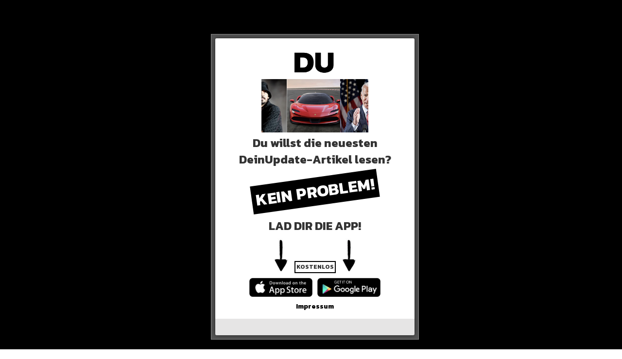

--- FILE ---
content_type: text/html; charset=UTF-8
request_url: https://www.deinupdate.de/rassismus-skandal-nach-bayern-pleite/
body_size: 13563
content:
  <!DOCTYPE html>
<html dir="ltr" lang="de" prefix="og: https://ogp.me/ns#">
<head>
<meta charset="UTF-8" />
<meta name="viewport" content="width=device-width, initial-scale=1, maximum-scale=1" />
<link rel="profile" href="http://gmpg.org/xfn/11" />
<link rel="pingback" href="https://www.deinupdate.de/xmlrpc.php" />
<title>Rassismus-Skandal nach Bayern-Pleite! -</title>

		<!-- All in One SEO 4.5.1.1 - aioseo.com -->
		<meta name="description" content="Der FC Bayern verliert im DFL-Supercup gegen RB Leipzig deutlich mit 0:3. Und nach dem Spiel eskaliert es völlig. Viele machen ausgerechnet ihren Youngster für die Pleite verantwortlich...Mathys TelDer 18-Jährige ist die große Zukunfts-Hoffnung des FCB. Gegen Leipzig durfte er von Anfang an ran! Doch er macht ein Spiel zum Vergessen - Die Bild bewertet" />
		<meta name="robots" content="max-image-preview:large" />
		<link rel="canonical" href="https://www.deinupdate.de/rassismus-skandal-nach-bayern-pleite/" />
		<meta name="generator" content="All in One SEO (AIOSEO) 4.5.1.1" />
		<meta property="og:locale" content="de_DE" />
		<meta property="og:site_name" content="-" />
		<meta property="og:type" content="article" />
		<meta property="og:title" content="Rassismus-Skandal nach Bayern-Pleite! -" />
		<meta property="og:description" content="Der FC Bayern verliert im DFL-Supercup gegen RB Leipzig deutlich mit 0:3. Und nach dem Spiel eskaliert es völlig. Viele machen ausgerechnet ihren Youngster für die Pleite verantwortlich...Mathys TelDer 18-Jährige ist die große Zukunfts-Hoffnung des FCB. Gegen Leipzig durfte er von Anfang an ran! Doch er macht ein Spiel zum Vergessen - Die Bild bewertet" />
		<meta property="og:url" content="https://www.deinupdate.de/rassismus-skandal-nach-bayern-pleite/" />
		<meta property="article:published_time" content="2023-08-13T15:31:54+00:00" />
		<meta property="article:modified_time" content="2023-08-13T15:31:54+00:00" />
		<meta property="article:publisher" content="https://www.facebook.com/DeinUpdateDasMagazin/" />
		<meta name="twitter:card" content="summary_large_image" />
		<meta name="twitter:site" content="@rapupdate" />
		<meta name="twitter:title" content="Rassismus-Skandal nach Bayern-Pleite! -" />
		<meta name="twitter:description" content="Der FC Bayern verliert im DFL-Supercup gegen RB Leipzig deutlich mit 0:3. Und nach dem Spiel eskaliert es völlig. Viele machen ausgerechnet ihren Youngster für die Pleite verantwortlich...Mathys TelDer 18-Jährige ist die große Zukunfts-Hoffnung des FCB. Gegen Leipzig durfte er von Anfang an ran! Doch er macht ein Spiel zum Vergessen - Die Bild bewertet" />
		<meta name="twitter:creator" content="@rapupdate" />
		<script type="application/ld+json" class="aioseo-schema">
			{"@context":"https:\/\/schema.org","@graph":[{"@type":"BlogPosting","@id":"https:\/\/www.deinupdate.de\/rassismus-skandal-nach-bayern-pleite\/#blogposting","name":"Rassismus-Skandal nach Bayern-Pleite! -","headline":"Rassismus-Skandal nach Bayern-Pleite!","author":{"@id":"https:\/\/www.deinupdate.de\/author\/redaktion2\/#author"},"publisher":{"@id":"https:\/\/www.deinupdate.de\/#organization"},"image":{"@type":"ImageObject","url":"https:\/\/www.deinupdate.de\/wp-content\/uploads\/2023\/08\/2023-08-13_15-31-39_964670-scaled.jpg","width":2560,"height":1920},"datePublished":"2023-08-13T15:31:54+00:00","dateModified":"2023-08-13T15:31:54+00:00","inLanguage":"de-DE","mainEntityOfPage":{"@id":"https:\/\/www.deinupdate.de\/rassismus-skandal-nach-bayern-pleite\/#webpage"},"isPartOf":{"@id":"https:\/\/www.deinupdate.de\/rassismus-skandal-nach-bayern-pleite\/#webpage"},"articleSection":"Hot-News, International"},{"@type":"BreadcrumbList","@id":"https:\/\/www.deinupdate.de\/rassismus-skandal-nach-bayern-pleite\/#breadcrumblist","itemListElement":[{"@type":"ListItem","@id":"https:\/\/www.deinupdate.de\/#listItem","position":1,"name":"Zu Hause","item":"https:\/\/www.deinupdate.de\/","nextItem":"https:\/\/www.deinupdate.de\/rassismus-skandal-nach-bayern-pleite\/#listItem"},{"@type":"ListItem","@id":"https:\/\/www.deinupdate.de\/rassismus-skandal-nach-bayern-pleite\/#listItem","position":2,"name":"Rassismus-Skandal nach Bayern-Pleite!","previousItem":"https:\/\/www.deinupdate.de\/#listItem"}]},{"@type":"Organization","@id":"https:\/\/www.deinupdate.de\/#organization","name":"Dein Update Media GmbH","url":"https:\/\/www.deinupdate.de\/","logo":{"@type":"ImageObject","url":"https:\/\/www.deinupdate.de\/wp-content\/uploads\/2023\/02\/2023-02-22_10-03-47_189697.webp","@id":"https:\/\/www.deinupdate.de\/rassismus-skandal-nach-bayern-pleite\/#organizationLogo","width":460,"height":460},"image":{"@id":"https:\/\/www.deinupdate.de\/#organizationLogo"},"sameAs":["https:\/\/www.facebook.com\/DeinUpdateDasMagazin\/","https:\/\/www.twitter.com\/rapupdate"]},{"@type":"Person","@id":"https:\/\/www.deinupdate.de\/author\/redaktion2\/#author","url":"https:\/\/www.deinupdate.de\/author\/redaktion2\/","name":"Redaktion Redaktion","image":{"@type":"ImageObject","@id":"https:\/\/www.deinupdate.de\/rassismus-skandal-nach-bayern-pleite\/#authorImage","url":"https:\/\/secure.gravatar.com\/avatar\/ba61e2a57d0da2e1a0123c27ad0189b24794dc75cb93ced93a472b2a99cb682f?s=96&d=mm&r=g","width":96,"height":96,"caption":"Redaktion Redaktion"}},{"@type":"WebPage","@id":"https:\/\/www.deinupdate.de\/rassismus-skandal-nach-bayern-pleite\/#webpage","url":"https:\/\/www.deinupdate.de\/rassismus-skandal-nach-bayern-pleite\/","name":"Rassismus-Skandal nach Bayern-Pleite! -","description":"Der FC Bayern verliert im DFL-Supercup gegen RB Leipzig deutlich mit 0:3. Und nach dem Spiel eskaliert es v\u00f6llig. Viele machen ausgerechnet ihren Youngster f\u00fcr die Pleite verantwortlich...Mathys TelDer 18-J\u00e4hrige ist die gro\u00dfe Zukunfts-Hoffnung des FCB. Gegen Leipzig durfte er von Anfang an ran! Doch er macht ein Spiel zum Vergessen - Die Bild bewertet","inLanguage":"de-DE","isPartOf":{"@id":"https:\/\/www.deinupdate.de\/#website"},"breadcrumb":{"@id":"https:\/\/www.deinupdate.de\/rassismus-skandal-nach-bayern-pleite\/#breadcrumblist"},"author":{"@id":"https:\/\/www.deinupdate.de\/author\/redaktion2\/#author"},"creator":{"@id":"https:\/\/www.deinupdate.de\/author\/redaktion2\/#author"},"image":{"@type":"ImageObject","url":"https:\/\/www.deinupdate.de\/wp-content\/uploads\/2023\/08\/2023-08-13_15-31-39_964670-scaled.jpg","@id":"https:\/\/www.deinupdate.de\/rassismus-skandal-nach-bayern-pleite\/#mainImage","width":2560,"height":1920},"primaryImageOfPage":{"@id":"https:\/\/www.deinupdate.de\/rassismus-skandal-nach-bayern-pleite\/#mainImage"},"datePublished":"2023-08-13T15:31:54+00:00","dateModified":"2023-08-13T15:31:54+00:00"},{"@type":"WebSite","@id":"https:\/\/www.deinupdate.de\/#website","url":"https:\/\/www.deinupdate.de\/","inLanguage":"de-DE","publisher":{"@id":"https:\/\/www.deinupdate.de\/#organization"}}]}
		</script>
		<!-- All in One SEO -->

<link rel='dns-prefetch' href='//www.googletagmanager.com' />
<link rel='dns-prefetch' href='//fonts.googleapis.com' />
<link rel="alternate" type="application/rss+xml" title=" &raquo; Feed" href="https://www.deinupdate.de/feed/" />
<link rel="alternate" type="application/rss+xml" title=" &raquo; Kommentar-Feed" href="https://www.deinupdate.de/comments/feed/" />
<link rel="alternate" type="application/rss+xml" title=" &raquo; Rassismus-Skandal nach Bayern-Pleite!-Kommentar-Feed" href="https://www.deinupdate.de/rassismus-skandal-nach-bayern-pleite/feed/" />
<link rel="alternate" title="oEmbed (JSON)" type="application/json+oembed" href="https://www.deinupdate.de/wp-json/oembed/1.0/embed?url=https%3A%2F%2Fwww.deinupdate.de%2Frassismus-skandal-nach-bayern-pleite%2F" />
<link rel="alternate" title="oEmbed (XML)" type="text/xml+oembed" href="https://www.deinupdate.de/wp-json/oembed/1.0/embed?url=https%3A%2F%2Fwww.deinupdate.de%2Frassismus-skandal-nach-bayern-pleite%2F&#038;format=xml" />
<style id='wp-img-auto-sizes-contain-inline-css' type='text/css'>
img:is([sizes=auto i],[sizes^="auto," i]){contain-intrinsic-size:3000px 1500px}
/*# sourceURL=wp-img-auto-sizes-contain-inline-css */
</style>
<style id='wp-emoji-styles-inline-css' type='text/css'>

	img.wp-smiley, img.emoji {
		display: inline !important;
		border: none !important;
		box-shadow: none !important;
		height: 1em !important;
		width: 1em !important;
		margin: 0 0.07em !important;
		vertical-align: -0.1em !important;
		background: none !important;
		padding: 0 !important;
	}
/*# sourceURL=wp-emoji-styles-inline-css */
</style>
<style id='wp-block-library-inline-css' type='text/css'>
:root{--wp-block-synced-color:#7a00df;--wp-block-synced-color--rgb:122,0,223;--wp-bound-block-color:var(--wp-block-synced-color);--wp-editor-canvas-background:#ddd;--wp-admin-theme-color:#007cba;--wp-admin-theme-color--rgb:0,124,186;--wp-admin-theme-color-darker-10:#006ba1;--wp-admin-theme-color-darker-10--rgb:0,107,160.5;--wp-admin-theme-color-darker-20:#005a87;--wp-admin-theme-color-darker-20--rgb:0,90,135;--wp-admin-border-width-focus:2px}@media (min-resolution:192dpi){:root{--wp-admin-border-width-focus:1.5px}}.wp-element-button{cursor:pointer}:root .has-very-light-gray-background-color{background-color:#eee}:root .has-very-dark-gray-background-color{background-color:#313131}:root .has-very-light-gray-color{color:#eee}:root .has-very-dark-gray-color{color:#313131}:root .has-vivid-green-cyan-to-vivid-cyan-blue-gradient-background{background:linear-gradient(135deg,#00d084,#0693e3)}:root .has-purple-crush-gradient-background{background:linear-gradient(135deg,#34e2e4,#4721fb 50%,#ab1dfe)}:root .has-hazy-dawn-gradient-background{background:linear-gradient(135deg,#faaca8,#dad0ec)}:root .has-subdued-olive-gradient-background{background:linear-gradient(135deg,#fafae1,#67a671)}:root .has-atomic-cream-gradient-background{background:linear-gradient(135deg,#fdd79a,#004a59)}:root .has-nightshade-gradient-background{background:linear-gradient(135deg,#330968,#31cdcf)}:root .has-midnight-gradient-background{background:linear-gradient(135deg,#020381,#2874fc)}:root{--wp--preset--font-size--normal:16px;--wp--preset--font-size--huge:42px}.has-regular-font-size{font-size:1em}.has-larger-font-size{font-size:2.625em}.has-normal-font-size{font-size:var(--wp--preset--font-size--normal)}.has-huge-font-size{font-size:var(--wp--preset--font-size--huge)}.has-text-align-center{text-align:center}.has-text-align-left{text-align:left}.has-text-align-right{text-align:right}.has-fit-text{white-space:nowrap!important}#end-resizable-editor-section{display:none}.aligncenter{clear:both}.items-justified-left{justify-content:flex-start}.items-justified-center{justify-content:center}.items-justified-right{justify-content:flex-end}.items-justified-space-between{justify-content:space-between}.screen-reader-text{border:0;clip-path:inset(50%);height:1px;margin:-1px;overflow:hidden;padding:0;position:absolute;width:1px;word-wrap:normal!important}.screen-reader-text:focus{background-color:#ddd;clip-path:none;color:#444;display:block;font-size:1em;height:auto;left:5px;line-height:normal;padding:15px 23px 14px;text-decoration:none;top:5px;width:auto;z-index:100000}html :where(.has-border-color){border-style:solid}html :where([style*=border-top-color]){border-top-style:solid}html :where([style*=border-right-color]){border-right-style:solid}html :where([style*=border-bottom-color]){border-bottom-style:solid}html :where([style*=border-left-color]){border-left-style:solid}html :where([style*=border-width]){border-style:solid}html :where([style*=border-top-width]){border-top-style:solid}html :where([style*=border-right-width]){border-right-style:solid}html :where([style*=border-bottom-width]){border-bottom-style:solid}html :where([style*=border-left-width]){border-left-style:solid}html :where(img[class*=wp-image-]){height:auto;max-width:100%}:where(figure){margin:0 0 1em}html :where(.is-position-sticky){--wp-admin--admin-bar--position-offset:var(--wp-admin--admin-bar--height,0px)}@media screen and (max-width:600px){html :where(.is-position-sticky){--wp-admin--admin-bar--position-offset:0px}}

/*# sourceURL=wp-block-library-inline-css */
</style><style id='global-styles-inline-css' type='text/css'>
:root{--wp--preset--aspect-ratio--square: 1;--wp--preset--aspect-ratio--4-3: 4/3;--wp--preset--aspect-ratio--3-4: 3/4;--wp--preset--aspect-ratio--3-2: 3/2;--wp--preset--aspect-ratio--2-3: 2/3;--wp--preset--aspect-ratio--16-9: 16/9;--wp--preset--aspect-ratio--9-16: 9/16;--wp--preset--color--black: #000000;--wp--preset--color--cyan-bluish-gray: #abb8c3;--wp--preset--color--white: #ffffff;--wp--preset--color--pale-pink: #f78da7;--wp--preset--color--vivid-red: #cf2e2e;--wp--preset--color--luminous-vivid-orange: #ff6900;--wp--preset--color--luminous-vivid-amber: #fcb900;--wp--preset--color--light-green-cyan: #7bdcb5;--wp--preset--color--vivid-green-cyan: #00d084;--wp--preset--color--pale-cyan-blue: #8ed1fc;--wp--preset--color--vivid-cyan-blue: #0693e3;--wp--preset--color--vivid-purple: #9b51e0;--wp--preset--gradient--vivid-cyan-blue-to-vivid-purple: linear-gradient(135deg,rgb(6,147,227) 0%,rgb(155,81,224) 100%);--wp--preset--gradient--light-green-cyan-to-vivid-green-cyan: linear-gradient(135deg,rgb(122,220,180) 0%,rgb(0,208,130) 100%);--wp--preset--gradient--luminous-vivid-amber-to-luminous-vivid-orange: linear-gradient(135deg,rgb(252,185,0) 0%,rgb(255,105,0) 100%);--wp--preset--gradient--luminous-vivid-orange-to-vivid-red: linear-gradient(135deg,rgb(255,105,0) 0%,rgb(207,46,46) 100%);--wp--preset--gradient--very-light-gray-to-cyan-bluish-gray: linear-gradient(135deg,rgb(238,238,238) 0%,rgb(169,184,195) 100%);--wp--preset--gradient--cool-to-warm-spectrum: linear-gradient(135deg,rgb(74,234,220) 0%,rgb(151,120,209) 20%,rgb(207,42,186) 40%,rgb(238,44,130) 60%,rgb(251,105,98) 80%,rgb(254,248,76) 100%);--wp--preset--gradient--blush-light-purple: linear-gradient(135deg,rgb(255,206,236) 0%,rgb(152,150,240) 100%);--wp--preset--gradient--blush-bordeaux: linear-gradient(135deg,rgb(254,205,165) 0%,rgb(254,45,45) 50%,rgb(107,0,62) 100%);--wp--preset--gradient--luminous-dusk: linear-gradient(135deg,rgb(255,203,112) 0%,rgb(199,81,192) 50%,rgb(65,88,208) 100%);--wp--preset--gradient--pale-ocean: linear-gradient(135deg,rgb(255,245,203) 0%,rgb(182,227,212) 50%,rgb(51,167,181) 100%);--wp--preset--gradient--electric-grass: linear-gradient(135deg,rgb(202,248,128) 0%,rgb(113,206,126) 100%);--wp--preset--gradient--midnight: linear-gradient(135deg,rgb(2,3,129) 0%,rgb(40,116,252) 100%);--wp--preset--font-size--small: 13px;--wp--preset--font-size--medium: 20px;--wp--preset--font-size--large: 36px;--wp--preset--font-size--x-large: 42px;--wp--preset--spacing--20: 0.44rem;--wp--preset--spacing--30: 0.67rem;--wp--preset--spacing--40: 1rem;--wp--preset--spacing--50: 1.5rem;--wp--preset--spacing--60: 2.25rem;--wp--preset--spacing--70: 3.38rem;--wp--preset--spacing--80: 5.06rem;--wp--preset--shadow--natural: 6px 6px 9px rgba(0, 0, 0, 0.2);--wp--preset--shadow--deep: 12px 12px 50px rgba(0, 0, 0, 0.4);--wp--preset--shadow--sharp: 6px 6px 0px rgba(0, 0, 0, 0.2);--wp--preset--shadow--outlined: 6px 6px 0px -3px rgb(255, 255, 255), 6px 6px rgb(0, 0, 0);--wp--preset--shadow--crisp: 6px 6px 0px rgb(0, 0, 0);}:where(.is-layout-flex){gap: 0.5em;}:where(.is-layout-grid){gap: 0.5em;}body .is-layout-flex{display: flex;}.is-layout-flex{flex-wrap: wrap;align-items: center;}.is-layout-flex > :is(*, div){margin: 0;}body .is-layout-grid{display: grid;}.is-layout-grid > :is(*, div){margin: 0;}:where(.wp-block-columns.is-layout-flex){gap: 2em;}:where(.wp-block-columns.is-layout-grid){gap: 2em;}:where(.wp-block-post-template.is-layout-flex){gap: 1.25em;}:where(.wp-block-post-template.is-layout-grid){gap: 1.25em;}.has-black-color{color: var(--wp--preset--color--black) !important;}.has-cyan-bluish-gray-color{color: var(--wp--preset--color--cyan-bluish-gray) !important;}.has-white-color{color: var(--wp--preset--color--white) !important;}.has-pale-pink-color{color: var(--wp--preset--color--pale-pink) !important;}.has-vivid-red-color{color: var(--wp--preset--color--vivid-red) !important;}.has-luminous-vivid-orange-color{color: var(--wp--preset--color--luminous-vivid-orange) !important;}.has-luminous-vivid-amber-color{color: var(--wp--preset--color--luminous-vivid-amber) !important;}.has-light-green-cyan-color{color: var(--wp--preset--color--light-green-cyan) !important;}.has-vivid-green-cyan-color{color: var(--wp--preset--color--vivid-green-cyan) !important;}.has-pale-cyan-blue-color{color: var(--wp--preset--color--pale-cyan-blue) !important;}.has-vivid-cyan-blue-color{color: var(--wp--preset--color--vivid-cyan-blue) !important;}.has-vivid-purple-color{color: var(--wp--preset--color--vivid-purple) !important;}.has-black-background-color{background-color: var(--wp--preset--color--black) !important;}.has-cyan-bluish-gray-background-color{background-color: var(--wp--preset--color--cyan-bluish-gray) !important;}.has-white-background-color{background-color: var(--wp--preset--color--white) !important;}.has-pale-pink-background-color{background-color: var(--wp--preset--color--pale-pink) !important;}.has-vivid-red-background-color{background-color: var(--wp--preset--color--vivid-red) !important;}.has-luminous-vivid-orange-background-color{background-color: var(--wp--preset--color--luminous-vivid-orange) !important;}.has-luminous-vivid-amber-background-color{background-color: var(--wp--preset--color--luminous-vivid-amber) !important;}.has-light-green-cyan-background-color{background-color: var(--wp--preset--color--light-green-cyan) !important;}.has-vivid-green-cyan-background-color{background-color: var(--wp--preset--color--vivid-green-cyan) !important;}.has-pale-cyan-blue-background-color{background-color: var(--wp--preset--color--pale-cyan-blue) !important;}.has-vivid-cyan-blue-background-color{background-color: var(--wp--preset--color--vivid-cyan-blue) !important;}.has-vivid-purple-background-color{background-color: var(--wp--preset--color--vivid-purple) !important;}.has-black-border-color{border-color: var(--wp--preset--color--black) !important;}.has-cyan-bluish-gray-border-color{border-color: var(--wp--preset--color--cyan-bluish-gray) !important;}.has-white-border-color{border-color: var(--wp--preset--color--white) !important;}.has-pale-pink-border-color{border-color: var(--wp--preset--color--pale-pink) !important;}.has-vivid-red-border-color{border-color: var(--wp--preset--color--vivid-red) !important;}.has-luminous-vivid-orange-border-color{border-color: var(--wp--preset--color--luminous-vivid-orange) !important;}.has-luminous-vivid-amber-border-color{border-color: var(--wp--preset--color--luminous-vivid-amber) !important;}.has-light-green-cyan-border-color{border-color: var(--wp--preset--color--light-green-cyan) !important;}.has-vivid-green-cyan-border-color{border-color: var(--wp--preset--color--vivid-green-cyan) !important;}.has-pale-cyan-blue-border-color{border-color: var(--wp--preset--color--pale-cyan-blue) !important;}.has-vivid-cyan-blue-border-color{border-color: var(--wp--preset--color--vivid-cyan-blue) !important;}.has-vivid-purple-border-color{border-color: var(--wp--preset--color--vivid-purple) !important;}.has-vivid-cyan-blue-to-vivid-purple-gradient-background{background: var(--wp--preset--gradient--vivid-cyan-blue-to-vivid-purple) !important;}.has-light-green-cyan-to-vivid-green-cyan-gradient-background{background: var(--wp--preset--gradient--light-green-cyan-to-vivid-green-cyan) !important;}.has-luminous-vivid-amber-to-luminous-vivid-orange-gradient-background{background: var(--wp--preset--gradient--luminous-vivid-amber-to-luminous-vivid-orange) !important;}.has-luminous-vivid-orange-to-vivid-red-gradient-background{background: var(--wp--preset--gradient--luminous-vivid-orange-to-vivid-red) !important;}.has-very-light-gray-to-cyan-bluish-gray-gradient-background{background: var(--wp--preset--gradient--very-light-gray-to-cyan-bluish-gray) !important;}.has-cool-to-warm-spectrum-gradient-background{background: var(--wp--preset--gradient--cool-to-warm-spectrum) !important;}.has-blush-light-purple-gradient-background{background: var(--wp--preset--gradient--blush-light-purple) !important;}.has-blush-bordeaux-gradient-background{background: var(--wp--preset--gradient--blush-bordeaux) !important;}.has-luminous-dusk-gradient-background{background: var(--wp--preset--gradient--luminous-dusk) !important;}.has-pale-ocean-gradient-background{background: var(--wp--preset--gradient--pale-ocean) !important;}.has-electric-grass-gradient-background{background: var(--wp--preset--gradient--electric-grass) !important;}.has-midnight-gradient-background{background: var(--wp--preset--gradient--midnight) !important;}.has-small-font-size{font-size: var(--wp--preset--font-size--small) !important;}.has-medium-font-size{font-size: var(--wp--preset--font-size--medium) !important;}.has-large-font-size{font-size: var(--wp--preset--font-size--large) !important;}.has-x-large-font-size{font-size: var(--wp--preset--font-size--x-large) !important;}
/*# sourceURL=global-styles-inline-css */
</style>

<style id='classic-theme-styles-inline-css' type='text/css'>
/*! This file is auto-generated */
.wp-block-button__link{color:#fff;background-color:#32373c;border-radius:9999px;box-shadow:none;text-decoration:none;padding:calc(.667em + 2px) calc(1.333em + 2px);font-size:1.125em}.wp-block-file__button{background:#32373c;color:#fff;text-decoration:none}
/*# sourceURL=/wp-includes/css/classic-themes.min.css */
</style>
<link rel='stylesheet' id='theme.css-css' href='https://www.deinupdate.de/wp-content/plugins/popup-builder/public/css/theme.css?ver=4.2.2' type='text/css' media='all' />
<link rel='stylesheet' id='rhonda-fonts-css' href='https://fonts.googleapis.com/css?family=Open+Sans%3A300%2C400%2C600%2C300italic%2C400italic%2C600italic%7CRoboto+Condensed%3A300%2C400%2C700%2C300italic%2C400italic%2C700italic&#038;subset=latin%2Clatin-ext' type='text/css' media='all' />
<link rel='stylesheet' id='rhonda-bootstrap-css' href='https://www.deinupdate.de/wp-content/themes/rhonda/css/bootstrap.css' type='text/css' media='all' />
<link rel='stylesheet' id='rhonda-lib-css' href='https://www.deinupdate.de/wp-content/themes/rhonda/css/lib.css?ver=1.5' type='text/css' media='all' />
<link rel='stylesheet' id='rhonda-style-css' href='https://www.deinupdate.de/wp-content/themes/rhonda/css/main.css?ver=1.5' type='text/css' media='all' />
<style id='rhonda-style-inline-css' type='text/css'>
.rhonda-score{background:#f2bd00; color:#ffffff;}body{}
.container-head .rhonda-mini-icons i{color:#fff;}#rhonda-btnav span{width:27px;}.rhonda-full-entry{margin-left:1px; margin-right:1px;}a, a:link,.rhonda-navbar .sf-menu .current-menu-item a,.rhonda-navbar .sf-menu .current-menu-item a, .rhonda-navbar .sf-menu .current-menu-parent a, .rhonda-navbar .sf-menu a:hover, .rhonda-navbar .sf-menu .current-menu-parent ul li a, .rhonda-navbar .sf-arrows > li:hover > .sf-with-ul, .rhonda-navbar .sfHover > .sf-with-ul a, .rhonda-navbar .sf-menu .current-menu-item a:hover, .rhonda-navbar .sf-menu .current-menu-parent a:hover, #rhonda-main-feed .entry-meta .meta-cat, #rhonda-main-feed .meta-category a, .main-content .entry-tags a, #pre-title .pre-sub, .widget ul li a:hover, .widget_rhonda_popular_posts .entry-title a:hover, #footer a:hover, #respond.rhonda-contact-form form span, nav.post-navigation a:hover, .slide-mobmenu ul li a:hover, .slide-mobmenu ul li.current-menu-item a, .slide-mobmenu ul.sub-menu li a:hover, .rhonda-dropc .rhonda-full-entry > p:first-of-type:first-letter, .widget_rhonda_popular_posts .popular_list .meta-cat a, #footer .widget_rhonda_popular_posts .popular_list .meta-cat a, .widget_rhonda_popular_tabbed .entry-title a:hover, .widget_rhonda_popular_tabbed li.tabbed_list .meta-cat a, .widget_rhonda_popular_tabbed .nav-tabs li.active a, .widget_rhonda_popular_tabbed .nav-tabs li.active a::before, #footer .widget_rhonda_popular_tabbed li.tabbed_list .meta-cat, #footer .widget_rhonda_popular_tabbed .nav-tabs li.active a,#footer .form-search .searchsubmit:hover,h3.section-title .rhonda-title-link{color:#f4bb1d;}#rhonda-minsb .widget li a:hover, #rhonda-minsb .widget_tag_cloud ul li a:hover, #rhonda-minsb .widget_tags_rhonda ul li a:hover, #rhonda-minsb .widget_cats_rhonda ul li a:hover, #rhonda-minsb .widget_rhonda_authors ul li a:hover, .widget_tag_cloud ul li a:hover, .widget_tags_rhonda ul li a:hover, .widget_cats_rhonda ul li a:hover, #footer .widget_tag_cloud ul li a:hover, #footer .widget_tags_rhonda ul li a:hover, #footer .widget_cats_rhonda ul li a:hover, .widget_rhonda_authors ul li a:hover, .widget_quick-flickr-widget ul li img:hover, #footer .widget_quick-flickr-widget ul li img:hover,#footer .form-search .searchsubmit:hover,.widget h3.section-title span{border-color:#f4bb1d;}h3.section-title span, .rhonda-logo .logo-unit, #footer .footer-tag p, #respond #reply-title, .author-bio-card h4 span{border-top-color:#f4bb1d;}.widget_rhonda_popular_posts .popular_list_top .meta-count, .widget_rhonda_popular_posts .popular_list_top .meta-com, #wp-calendar #today{background:#f4bb1d;}
/*# sourceURL=rhonda-style-inline-css */
</style>
<link rel='stylesheet' id='rhonda-responsive-css' href='https://www.deinupdate.de/wp-content/themes/rhonda/css/responsive.css?ver=1.5' type='text/css' media='all' />
<script type="text/javascript" src="https://www.deinupdate.de/wp-includes/js/jquery/jquery.min.js?ver=3.7.1" id="jquery-core-js"></script>
<script type="text/javascript" src="https://www.deinupdate.de/wp-includes/js/jquery/jquery-migrate.min.js?ver=3.4.1" id="jquery-migrate-js"></script>
<script type="text/javascript" id="Popup.js-js-before">
/* <![CDATA[ */
var sgpbPublicUrl = "https:\/\/www.deinupdate.de\/wp-content\/plugins\/popup-builder\/public\/";
var SGPB_JS_LOCALIZATION = {"imageSupportAlertMessage":"Only image files supported","pdfSupportAlertMessage":"Only pdf files supported","areYouSure":"Are you sure?","addButtonSpinner":"L","audioSupportAlertMessage":"Only audio files supported (e.g.: mp3, wav, m4a, ogg)","publishPopupBeforeElementor":"Please, publish the popup before starting to use Elementor with it!","publishPopupBeforeDivi":"Please, publish the popup before starting to use Divi Builder with it!","closeButtonAltText":"Close"};
//# sourceURL=Popup.js-js-before
/* ]]> */
</script>
<script type="text/javascript" src="https://www.deinupdate.de/wp-content/plugins/popup-builder/public/js/Popup.js?ver=4.2.2" id="Popup.js-js"></script>
<script type="text/javascript" src="https://www.deinupdate.de/wp-content/plugins/popup-builder/public/js/PopupConfig.js?ver=4.2.2" id="PopupConfig.js-js"></script>
<script type="text/javascript" id="PopupBuilder.js-js-before">
/* <![CDATA[ */
var SGPB_POPUP_PARAMS = {"popupTypeAgeRestriction":"ageRestriction","defaultThemeImages":{"1":"https:\/\/www.deinupdate.de\/wp-content\/plugins\/popup-builder\/public\/img\/theme_1\/close.png","2":"https:\/\/www.deinupdate.de\/wp-content\/plugins\/popup-builder\/public\/img\/theme_2\/close.png","3":"https:\/\/www.deinupdate.de\/wp-content\/plugins\/popup-builder\/public\/img\/theme_3\/close.png","5":"https:\/\/www.deinupdate.de\/wp-content\/plugins\/popup-builder\/public\/img\/theme_5\/close.png","6":"https:\/\/www.deinupdate.de\/wp-content\/plugins\/popup-builder\/public\/img\/theme_6\/close.png"},"homePageUrl":"https:\/\/www.deinupdate.de\/","isPreview":false,"convertedIdsReverse":[],"dontShowPopupExpireTime":365,"conditionalJsClasses":[],"disableAnalyticsGeneral":false};
var SGPB_JS_PACKAGES = {"packages":{"current":1,"free":1,"silver":2,"gold":3,"platinum":4},"extensions":{"geo-targeting":false,"advanced-closing":false}};
var SGPB_JS_PARAMS = {"ajaxUrl":"https:\/\/www.deinupdate.de\/wp-admin\/admin-ajax.php","nonce":"60d471041c"};
//# sourceURL=PopupBuilder.js-js-before
/* ]]> */
</script>
<script type="text/javascript" src="https://www.deinupdate.de/wp-content/plugins/popup-builder/public/js/PopupBuilder.js?ver=4.2.2" id="PopupBuilder.js-js"></script>

<!-- Google Tag (gtac.js) durch Site-Kit hinzugefügt -->
<!-- Von Site Kit hinzugefügtes Google-Analytics-Snippet -->
<script type="text/javascript" src="https://www.googletagmanager.com/gtag/js?id=G-GV9516SQR9" id="google_gtagjs-js" async></script>
<script type="text/javascript" id="google_gtagjs-js-after">
/* <![CDATA[ */
window.dataLayer = window.dataLayer || [];function gtag(){dataLayer.push(arguments);}
gtag("set","linker",{"domains":["www.deinupdate.de"]});
gtag("js", new Date());
gtag("set", "developer_id.dZTNiMT", true);
gtag("config", "G-GV9516SQR9");
//# sourceURL=google_gtagjs-js-after
/* ]]> */
</script>
<link rel="https://api.w.org/" href="https://www.deinupdate.de/wp-json/" /><link rel="alternate" title="JSON" type="application/json" href="https://www.deinupdate.de/wp-json/wp/v2/posts/448918" /><link rel="EditURI" type="application/rsd+xml" title="RSD" href="https://www.deinupdate.de/xmlrpc.php?rsd" />
<link rel='shortlink' href='https://www.deinupdate.de/?p=448918' />
<!-- afb Instant Articles -->
			<meta property="fb:pages" content="516460471736964" /><meta name="generator" content="Site Kit by Google 1.170.0" /><!-- Stream WordPress user activity plugin v4.1.1 -->
</head>

<body class="wp-singular post-template-default single single-post postid-448918 single-format-standard wp-theme-rhonda rhonda-boxed rhonda-dark-nav rhonda-fade sticky-nav"> <div id="rhonda-page">

<div id="rhonda-container">

<header id="masthead" class="container-head">
	<div class="container">
		<div id="rhonda-head">

			<div class="rhonda-left-cell head-unit">
				<a id="rhonda-btnav" class="menu-button"><span></span></a>
			</div> <!-- /rhonda-left-cell -->

			<div class="rhonda-middle-cell rhonda-logo head-unit">
									<h1 class="logo logo-unit"><a href="https://www.deinupdate.de/" title="" rel="home"></a></h1>
							</div> <!-- /rhonda-middle-cell -->

			<div class="rhonda-right-cell head-unit ">
				<div class="rhonda-mini-icons prep-content hidden-xs hidden-sm"><a href="#"><i class="rhonda-icon-twitter"><span class="rhonda_linknm">twitter</span></i></a><a href="#"><i class="rhonda-icon-instagram"><span class="rhonda_linknm">instagram</span></i></a><a href="#"><i class="rhonda-icon-soundcloud"><span class="rhonda_linknm">soundcloud</span></i></a><a href="#"><i class="rhonda-icon-vimeo"><span class="rhonda_linknm">vimeo</span></i></a><a href="#"><i class="rhonda-icon-twitch"><span class="rhonda_linknm">twitch</span></i></a><a href="#"><i class="rhonda-icon-feed"><span class="rhonda_linknm">feed</span></i></a></div>
			</div> <!-- /rhonda-right-cell -->

		</div>
	</div>
</header> <!-- /container-head -->

<div class="nav-bar-container hidden-xs hidden-sm rhonda-un-topbar">
	<div class="container">
			
			<div class="rhonda-int-bar">
				<div class="rhonda-search-container">
					<div class="rhonda-search-bar rhonda-top-search">
						<div class="srch_btn rhonda-icon-search"><span class="hidden">Go</span></div>
						<form class="nav-search" method="get" id="searchfr" action="https://www.deinupdate.de/">
							<label for="se" class="assistive-text search-hit">Search and hit</label>
							<input type="text" class="field" name="s" id="se" placeholder="Search&hellip;" />
						</form>
					</div> <!-- /rhonda-search-bar -->
				</div> <!-- /rhonda-search-container -->
			</div> <!-- /rhonda-int-bar -->
	</div>
</div>

<div id="rhonda-wrap">
<div class="content-area">
	<main id="main" class="site-main main-content">
		<div class="container rhonda-central">
			<div class="row">
				
	
				
									<div id="primary" class="article-col col-md-8">

						<article id="post-448918" class="post-448918 post type-post status-publish format-standard has-post-thumbnail hentry category-hot-news-fussballupdate category-international">

	<header class="entry-header">
		<div class="featured-media">		<div class="rhonda-color-cat color-cats">
				<a href="https://www.deinupdate.de/category/fussballupdate/hot-news-fussballupdate/" style="color:#fff; border-color:#666666; background-color:#666666; " class="featured-category">Hot-News</a>
				<a href="https://www.deinupdate.de/category/fussballupdate/international/" style="color:#fff; border-color:#0bed00; background-color:#0bed00; " class="featured-category">International</a>
				</div>
<img width="750" height="480" src="https://www.deinupdate.de/wp-content/uploads/2023/08/2023-08-13_15-31-39_964670-750x480.jpg" class="attachment-rhonda_single_l size-rhonda_single_l wp-post-image" alt="" />  <div class="rhonda-chroma"></div> <div class="rhonda-caption"></div></div>
		<h2 class="entry-title"><a href="https://www.deinupdate.de/rassismus-skandal-nach-bayern-pleite/" rel="bookmark">Rassismus-Skandal nach Bayern-Pleite!</a></h2>		<div class="entry-meta hidden-xs">
			<img alt='' src='https://secure.gravatar.com/avatar/ba61e2a57d0da2e1a0123c27ad0189b24794dc75cb93ced93a472b2a99cb682f?s=50&#038;d=mm&#038;r=g' srcset='https://secure.gravatar.com/avatar/ba61e2a57d0da2e1a0123c27ad0189b24794dc75cb93ced93a472b2a99cb682f?s=100&#038;d=mm&#038;r=g 2x' class='avatar avatar-50 photo' height='50' width='50' decoding='async'/>			<a class="author" href="https://www.deinupdate.de/author/redaktion2/">Redaktion Redaktion</a> 
			<a href="https://www.deinupdate.de/rassismus-skandal-nach-bayern-pleite/"><time class="entry-date published" datetime="15:31"> - 13. August 2023 // 15:31</time></a>

					</div> <!--/entry-meta -->

		
	</header> <!--/entry-header -->


	<div class="entry-content">
		<div class="rhonda-full-entry"><p>Der FC Bayern verliert im DFL-Supercup gegen RB Leipzig deutlich mit 0:3. Und nach dem Spiel eskaliert es v&ouml;llig. Viele machen ausgerechnet ihren Youngster f&uuml;r die Pleite verantwortlich&#8230;</p>
<h4 style="text-align: center">Mathys Tel</h4>
<p>Der 18-J&auml;hrige ist die gro&szlig;e Zukunfts-Hoffnung des FCB. Gegen Leipzig durfte er von Anfang an ran!</p>
<p>Doch er macht ein Spiel zum Vergessen &#8211; Die Bild bewertet ihn mit einer Note 5!</p>
<p><a href="https://www.deinupdate.de/wp-content/uploads/2023/08/2023-08-13_15-31-41_989952-scaled.jpg"><img decoding="async" class="alignnone size-full wp-image-448914" src="https://www.deinupdate.de/wp-content/uploads/2023/08/2023-08-13_15-31-41_989952-scaled.jpg" alt="" width="2000" height="1333" srcset="https://www.deinupdate.de/wp-content/uploads/2023/08/2023-08-13_15-31-41_989952-scaled.jpg 2560w, https://www.deinupdate.de/wp-content/uploads/2023/08/2023-08-13_15-31-41_989952-300x200.jpg 300w, https://www.deinupdate.de/wp-content/uploads/2023/08/2023-08-13_15-31-41_989952-1024x683.jpg 1024w, https://www.deinupdate.de/wp-content/uploads/2023/08/2023-08-13_15-31-41_989952-768x512.jpg 768w, https://www.deinupdate.de/wp-content/uploads/2023/08/2023-08-13_15-31-41_989952-1536x1024.jpg 1536w, https://www.deinupdate.de/wp-content/uploads/2023/08/2023-08-13_15-31-41_989952-2048x1365.jpg 2048w" sizes="(max-width: 2000px) 100vw, 2000px" /></a></p>
<p>Tel vergibt Riesen-M&ouml;glichkeiten und das nehmen ihm die Fans ganz sch&ouml;n &uuml;bel!</p>
<h4 style="text-align: center">Instagram</h4>
<p>Nach dem Spiel lassen zahlreiche frustrierte Anh&auml;nger ihre Wut am Teenager ab.</p>
<p>Die Instagram-Seite des Franzosen ist gleich nach Abpfiff voller negativer Kommentare&#8230;</p>
<p>Leider gehen einige dabei deutlich unter die G&uuml;rtellinie und werden immer wieder rassistisch!</p>
<p><a href="https://www.deinupdate.de/wp-content/uploads/2023/08/2023-08-13_15-31-46_172016-scaled.jpg"><img loading="lazy" decoding="async" class="alignnone size-full wp-image-448915" src="https://www.deinupdate.de/wp-content/uploads/2023/08/2023-08-13_15-31-46_172016-scaled.jpg" alt="" width="2000" height="1333" srcset="https://www.deinupdate.de/wp-content/uploads/2023/08/2023-08-13_15-31-46_172016-scaled.jpg 2560w, https://www.deinupdate.de/wp-content/uploads/2023/08/2023-08-13_15-31-46_172016-300x200.jpg 300w, https://www.deinupdate.de/wp-content/uploads/2023/08/2023-08-13_15-31-46_172016-1024x683.jpg 1024w, https://www.deinupdate.de/wp-content/uploads/2023/08/2023-08-13_15-31-46_172016-768x512.jpg 768w, https://www.deinupdate.de/wp-content/uploads/2023/08/2023-08-13_15-31-46_172016-1536x1024.jpg 1536w, https://www.deinupdate.de/wp-content/uploads/2023/08/2023-08-13_15-31-46_172016-2048x1365.jpg 2048w" sizes="auto, (max-width: 2000px) 100vw, 2000px" /></a></p>
<p>Tel reagiert und deaktiviert die Kommentar-Funktion unter seinem letzten Post &#8211; denn die Hasswelle ist einfach zu gro&szlig;!</p>
<p>Immer wieder Affen-Smileys und abf&auml;llige &Auml;u&szlig;erungen &uuml;ber seine Hautfarbe&#8230;</p>
<p><a href="https://www.deinupdate.de/wp-content/uploads/2023/08/2023-08-13_15-31-50_299883-scaled.jpg"><img loading="lazy" decoding="async" class="alignnone size-full wp-image-448916" src="https://www.deinupdate.de/wp-content/uploads/2023/08/2023-08-13_15-31-50_299883-scaled.jpg" alt="" width="2000" height="1333" srcset="https://www.deinupdate.de/wp-content/uploads/2023/08/2023-08-13_15-31-50_299883-scaled.jpg 2560w, https://www.deinupdate.de/wp-content/uploads/2023/08/2023-08-13_15-31-50_299883-300x200.jpg 300w, https://www.deinupdate.de/wp-content/uploads/2023/08/2023-08-13_15-31-50_299883-1024x683.jpg 1024w, https://www.deinupdate.de/wp-content/uploads/2023/08/2023-08-13_15-31-50_299883-768x512.jpg 768w, https://www.deinupdate.de/wp-content/uploads/2023/08/2023-08-13_15-31-50_299883-1536x1024.jpg 1536w, https://www.deinupdate.de/wp-content/uploads/2023/08/2023-08-13_15-31-50_299883-2048x1365.jpg 2048w" sizes="auto, (max-width: 2000px) 100vw, 2000px" /></a></p>
<p>Unglaublich, dass man so mit einem eigenen Spieler umgeht&#8230;</p>
<h4 style="text-align: center">Hier seht ihr es</h4>
<p><a href="https://www.deinupdate.de/wp-content/uploads/2023/08/2023-08-13_15-31-54_156537.jpg"><img loading="lazy" decoding="async" class="alignnone size-full wp-image-448917" src="https://www.deinupdate.de/wp-content/uploads/2023/08/2023-08-13_15-31-54_156537.jpg" alt="" width="1080" height="1518" srcset="https://www.deinupdate.de/wp-content/uploads/2023/08/2023-08-13_15-31-54_156537.jpg 1080w, https://www.deinupdate.de/wp-content/uploads/2023/08/2023-08-13_15-31-54_156537-213x300.jpg 213w, https://www.deinupdate.de/wp-content/uploads/2023/08/2023-08-13_15-31-54_156537-729x1024.jpg 729w, https://www.deinupdate.de/wp-content/uploads/2023/08/2023-08-13_15-31-54_156537-768x1079.jpg 768w" sizes="auto, (max-width: 1080px) 100vw, 1080px" /></a></p>
</div>
					</div> <!--/entry-content -->

	
</article>
													<h4 id="pre-title">
								<a href="https://www.deinupdate.de/rassismus-skandal-nach-bayern-pleite/#comments" class="rhonda-icon-comments meta-com">0 Comments </a> 
								<span class="pre-sub"><a class="reveal-comments" href="#respond">Join the Conversation &rarr;</a></span>
							</h4>
							<hr class="sep-sec" />
							<div class="load-comments hidden-comments">
								
<div id="disqus_thread"></div>
							</div> <!--/load-comments -->
						
					</div> <!--/article-col -->
								
<!-- ======= Sidebar-->
<div id="rhonda-sidebar" class="col-md-4 col-sidebar assign-right">
	<aside id="secondary" class="widget-area" role="complementary">
	
		<div id="recent-posts-3" class="wow-fade widget widget_recent_entries">
		<h3 class="widget-title section-title"><span>Neues Artikel</span></h3>
		<ul>
											<li>
					<a href="https://www.deinupdate.de/%e2%9a%a0%ef%b8%8f%e2%9a%a0%ef%b8%8f%e2%9a%a0%ef%b8%8f%e2%9a%a0%ef%b8%8f%e2%9a%a0%ef%b8%8f%e2%9a%a0%ef%b8%8f%e2%9a%a0%ef%b8%8f%e2%9a%a0%ef%b8%8f%e2%9a%a0%ef%b8%8f%e2%9a%a0%ef%b8%8f%e2%9a%a0%ef%b8%8f-4/">⚠️⚠️⚠️⚠️⚠️⚠️⚠️⚠️⚠️⚠️⚠️⚠️⚠️⚠️⚠️⚠️⚠️⚠️⚠️⚠️⚠️⚠️⚠️⚠️⚠️⚠️⚠️⚠️⚠️⚠️⚠️⚠️⚠️⚠️⚠️⚠️⚠️⚠️⚠️⚠️⚠️⚠️⚠️⚠️⚠️⚠️⚠️⚠️⚠️⚠️⚠️⚠️⚠️⚠️⚠️⚠️⚠️⚠️⚠️⚠️⚠️⚠️⚠️</a>
									</li>
											<li>
					<a href="https://www.deinupdate.de/alle-rap-songs-die-heute-erschienen-sind-52/">Alle Rap-Songs die heute erschienen sind!</a>
									</li>
											<li>
					<a href="https://www.deinupdate.de/%e2%9a%a0%ef%b8%8f%e2%9a%a0%ef%b8%8f%e2%9a%a0%ef%b8%8f%e2%9a%a0%ef%b8%8f%e2%9a%a0%ef%b8%8f%e2%9a%a0%ef%b8%8f%e2%9a%a0%ef%b8%8f%e2%9a%a0%ef%b8%8f%e2%9a%a0%ef%b8%8f%e2%9a%a0%ef%b8%8f%e2%9a%a0%ef%b8%8f-3/">⚠️⚠️⚠️⚠️⚠️⚠️⚠️⚠️⚠️⚠️⚠️⚠️⚠️⚠️⚠️⚠️⚠️⚠️⚠️⚠️⚠️⚠️⚠️⚠️⚠️⚠️⚠️⚠️⚠️⚠️⚠️⚠️⚠️⚠️⚠️⚠️⚠️⚠️⚠️⚠️</a>
									</li>
											<li>
					<a href="https://www.deinupdate.de/%e2%9a%a0%ef%b8%8f%e2%9a%a0%ef%b8%8f%e2%9a%a0%ef%b8%8f%e2%9a%a0%ef%b8%8f%e2%9a%a0%ef%b8%8f%e2%9a%a0%ef%b8%8f%e2%9a%a0%ef%b8%8f%e2%9a%a0%ef%b8%8f%e2%9a%a0%ef%b8%8f%e2%9a%a0%ef%b8%8f%e2%9a%a0%ef%b8%8f-2/">⚠️⚠️⚠️⚠️⚠️⚠️⚠️⚠️⚠️⚠️⚠️⚠️⚠️⚠️⚠️⚠️⚠️⚠️⚠️⚠️⚠️⚠️⚠️⚠️⚠️⚠️⚠️⚠️⚠️⚠️⚠️⚠️⚠️⚠️⚠️⚠️⚠️⚠️⚠️⚠️</a>
									</li>
											<li>
					<a href="https://www.deinupdate.de/wichtige-nachricht/">WICHTIGE NACHRICHT!</a>
									</li>
					</ul>

		</div>
		<div id="recent-posts-2" class="wow-fade widget widget_recent_entries">
		<h3 class="widget-title section-title"><span>Neueste Beiträge</span></h3>
		<ul>
											<li>
					<a href="https://www.deinupdate.de/%e2%9a%a0%ef%b8%8f%e2%9a%a0%ef%b8%8f%e2%9a%a0%ef%b8%8f%e2%9a%a0%ef%b8%8f%e2%9a%a0%ef%b8%8f%e2%9a%a0%ef%b8%8f%e2%9a%a0%ef%b8%8f%e2%9a%a0%ef%b8%8f%e2%9a%a0%ef%b8%8f%e2%9a%a0%ef%b8%8f%e2%9a%a0%ef%b8%8f-4/">⚠️⚠️⚠️⚠️⚠️⚠️⚠️⚠️⚠️⚠️⚠️⚠️⚠️⚠️⚠️⚠️⚠️⚠️⚠️⚠️⚠️⚠️⚠️⚠️⚠️⚠️⚠️⚠️⚠️⚠️⚠️⚠️⚠️⚠️⚠️⚠️⚠️⚠️⚠️⚠️⚠️⚠️⚠️⚠️⚠️⚠️⚠️⚠️⚠️⚠️⚠️⚠️⚠️⚠️⚠️⚠️⚠️⚠️⚠️⚠️⚠️⚠️⚠️</a>
									</li>
											<li>
					<a href="https://www.deinupdate.de/alle-rap-songs-die-heute-erschienen-sind-52/">Alle Rap-Songs die heute erschienen sind!</a>
									</li>
											<li>
					<a href="https://www.deinupdate.de/%e2%9a%a0%ef%b8%8f%e2%9a%a0%ef%b8%8f%e2%9a%a0%ef%b8%8f%e2%9a%a0%ef%b8%8f%e2%9a%a0%ef%b8%8f%e2%9a%a0%ef%b8%8f%e2%9a%a0%ef%b8%8f%e2%9a%a0%ef%b8%8f%e2%9a%a0%ef%b8%8f%e2%9a%a0%ef%b8%8f%e2%9a%a0%ef%b8%8f-3/">⚠️⚠️⚠️⚠️⚠️⚠️⚠️⚠️⚠️⚠️⚠️⚠️⚠️⚠️⚠️⚠️⚠️⚠️⚠️⚠️⚠️⚠️⚠️⚠️⚠️⚠️⚠️⚠️⚠️⚠️⚠️⚠️⚠️⚠️⚠️⚠️⚠️⚠️⚠️⚠️</a>
									</li>
											<li>
					<a href="https://www.deinupdate.de/%e2%9a%a0%ef%b8%8f%e2%9a%a0%ef%b8%8f%e2%9a%a0%ef%b8%8f%e2%9a%a0%ef%b8%8f%e2%9a%a0%ef%b8%8f%e2%9a%a0%ef%b8%8f%e2%9a%a0%ef%b8%8f%e2%9a%a0%ef%b8%8f%e2%9a%a0%ef%b8%8f%e2%9a%a0%ef%b8%8f%e2%9a%a0%ef%b8%8f-2/">⚠️⚠️⚠️⚠️⚠️⚠️⚠️⚠️⚠️⚠️⚠️⚠️⚠️⚠️⚠️⚠️⚠️⚠️⚠️⚠️⚠️⚠️⚠️⚠️⚠️⚠️⚠️⚠️⚠️⚠️⚠️⚠️⚠️⚠️⚠️⚠️⚠️⚠️⚠️⚠️</a>
									</li>
											<li>
					<a href="https://www.deinupdate.de/wichtige-nachricht/">WICHTIGE NACHRICHT!</a>
									</li>
											<li>
					<a href="https://www.deinupdate.de/ab-heute-%f0%9f%9a%a8-dein-iphone-kann/">Neue iPhone-Funktion rettet DEIN Geld!</a>
									</li>
											<li>
					<a href="https://www.deinupdate.de/sie-ist-da-erste-wahl-umfrage-nach-den-demos/">Erste Wahl-Umfrage nach den Demos!</a>
									</li>
											<li>
					<a href="https://www.deinupdate.de/karim-benzema-vor-rueckkehr-nach-europa/">Karim Benzema vor Rückkehr nach Europa?</a>
									</li>
											<li>
					<a href="https://www.deinupdate.de/inter-mailand-holt-den-titel/">Inter Mailand holt den Titel!</a>
									</li>
											<li>
					<a href="https://www.deinupdate.de/olaf-scholz-antwortet-dir/">Olaf beantwortet Fan-Fragen!</a>
									</li>
					</ul>

		</div>
	</aside>
</div>
<!-- ======= /Sidebar-->			</div>
		</div> <!--/container -->
	</main>
</div>


	<div id="footer">

		
		<div id="rhonda-footer" class="container footer-container">
			<div class="row">
				
<div class="logo-section col-md-4 footer-col">
			<h2 class="logo-footer"><a href="https://www.deinupdate.de/" title="" rel="home"></a></h2>
	
	
	
	</div> <div class="col-cover col-md-4 visible-md visible-lg"></div> <!-- /col-1 -->


			</div>
		</div>

	</div> <!-- /Footer -->

</div> <!-- /rhonda-wrap -->
</div> <!-- /rhonda-container -->
</div> <!-- /rhonda-page -->

<script type="speculationrules">
{"prefetch":[{"source":"document","where":{"and":[{"href_matches":"/*"},{"not":{"href_matches":["/wp-*.php","/wp-admin/*","/wp-content/uploads/*","/wp-content/*","/wp-content/plugins/*","/wp-content/themes/rhonda/*","/*\\?(.+)"]}},{"not":{"selector_matches":"a[rel~=\"nofollow\"]"}},{"not":{"selector_matches":".no-prefetch, .no-prefetch a"}}]},"eagerness":"conservative"}]}
</script>
<div class="sgpb-main-popup-data-container-400034" style="position:fixed;opacity: 0;filter: opacity(0%);transform: scale(0);">
							<div class="sg-popup-builder-content" id="sg-popup-content-wrapper-400034" data-id="400034" data-events="[{&quot;param&quot;:&quot;load&quot;,&quot;value&quot;:&quot;&quot;,&quot;hiddenOption&quot;:[]}]" data-options="[base64]">
								<div class="sgpb-popup-builder-content-400034 sgpb-popup-builder-content-html"><div class="sgpb-main-html-content-wrapper"><link href="https://fonts.googleapis.com/css2?family=Kanit:wght@700&display=swap" rel="stylesheet">
<style type="text/css">
.du123-container
{
font-family: 'Kanit', Helvetica, sans-serif;
    font-size: 14px;
    max-width: 400px;
    margin: 0 auto;
    padding: 10px;
}
.du123-logo
{
    display: flex;
    justify-content: center;
    align-items: flex-end;
}
.du123-logo__image
{
    display: inline-block;
    width: 90px;
}
.du123-logo__image img
{
    width: 100%;
    height: auto;
}
.du123-logo__slogan
{
    font-size: 12px;
    font-weight: bold;
    padding-left: 5px;
}
.slider
{
    padding-top: 10px;
    width: 220px;
    margin: 0 auto;
}
.slider__photo
{
    width: 110px;
    height: 110px;
    background-size: cover;
    background-position: center;
}
.slider__photo--1 { background-image: url(https://www.deinupdate.de/wp-content/uploads/landing/slider/1.png); }
.slider__photo--2 { background-image: url(https://www.deinupdate.de/wp-content/uploads/landing/slider/2.png); }
.slider__photo--3 { background-image: url(https://www.deinupdate.de/wp-content/uploads/landing/slider/3.png); }
.slider__photo--4 { background-image: url(https://www.deinupdate.de/wp-content/uploads/landing/slider/4.png); }
.slider__photo--5 { background-image: url(https://www.deinupdate.de/wp-content/uploads/landing/slider/5.png); }
.slider__photo--6 { background-image: url(https://www.deinupdate.de/wp-content/uploads/landing/slider/6.jpg); }
.slider__photo--7 { background-image: url(https://www.deinupdate.de/wp-content/uploads/landing/slider/7.jpg); }
.teaser
{
    text-align: center;
padding-top:5px;
}
.teaser p
{
    font-size: 24px;
    font-weight: bold;
}
.teaser-mobile
{
    padding-top: 20px;
    text-align: center;
}
.teaser-mobile__1
{
    display: inline-block;
    background: #000000;
    color: #FFFFFF;
    font-size: 34px;
    font-weight: bold;
    padding: 5px 8px;
    text-transform: uppercase;
    transform: rotate(-8deg);
}
.teaser-mobile__2
{
    padding-top: 25px;
    font-size: 24px;
    font-weight: bold;
    text-transform: uppercase;
}
.teaser-desktop
{
    display: none;
    padding-top: 10px;
    text-align: center;
}
.teaser-desktop p
{
    font-size: 24px;
    font-weight: bold;
}
.teaser-desktop p span
{
    background: #000000;
    color: #FFFFFF;
    font-weight: bold;
    padding: 0 4px;
    text-transform: uppercase;
}
.app-downloads
{
    position: relative;
    display: flex;
    justify-content: center;
    padding-top: 90px;
}
.app-download
{
    position: relative;
    width: 140px;
    padding: 0 5px;
}
.app-download__arrow-mobile
{
    position: absolute;
    top: -85px;
    left: 50%;
    margin-left: -20px;
    width: 40px;
}
.app-download__arrow-mobile img
{
    width: 100%;
    height: auto;
}
.app-download__arrow-desktop
{
    display: none;
    position: absolute;
    top: -130px;
    left: 50%;
    margin-left: -25px;
    width: 50px;
}
.app-download__arrow-desktop img
{
    width: 100%;
    height: auto;
}
.app-downloads__free
{
    position: absolute;
    top: 55px;
    left: 0;
    right: 0;
    text-align: center;
    text-transform: uppercase;
    font-weight: bold;
    font-size: 12px;
}
.app-downloads__free span
{
    display: inline-block;
    padding: 2px;
    border: 2px solid #000000;
}
.app-download img
{
    width: 100%;
    height: auto;
}
</style>
<link href="https://www.deinupdate.de/wp-content/uploads/landing/lib/splide/css/splide.min.css" rel="stylesheet">
<script type="text/javascript" src="https://www.deinupdate.de/wp-content/uploads/landing/lib/splide/js/splide.min.js"></script><script type="text/javascript">
        document.addEventListener( 'DOMContentLoaded', function() {
            var splide = new Splide('.splide', {
                type: 'loop',
                perPage: 2,
                perMove: 1,
                autoplay: true,
                interval: 4000,
                arrows: false,
                pagination: false,
                speed: 2000
            });
            splide.mount();
        });</script></p>
<div class="du123-container">
<div class="du123-logo">
<div class="du123-logo__image"><img src="https://www.deinupdate.de/wp-content/uploads/landing/logo.png" /></div>
<p class="du123-logo__slogan" style="margin-bottom: 0;">
</p></div>
<div class="slider">
<div class="splide">
<div class="splide__track">
<div class="splide__list">
<div class="splide__slide">
<div class="slider__photo slider__photo--1"></div>
</div>
<div class="splide__slide">
<div class="slider__photo slider__photo--2"></div>
</div>
<div class="splide__slide">
<div class="slider__photo slider__photo--3"></div>
</div>
<div class="splide__slide">
<div class="slider__photo slider__photo--4"></div>
</div>
<div class="splide__slide">
<div class="slider__photo slider__photo--5"></div>
</div>
<div class="splide__slide">
<div class="slider__photo slider__photo--6"></div>
</div>
<div class="splide__slide">
<div class="slider__photo slider__photo--7"></div>
</div>
</div>
</div>
</div>
</div>
<div class="teaser">
<p style="margin-bottom: 0;">Du willst die neuesten DeinUpdate-Artikel lesen?</p>
</div>
<div class="teaser-mobile">
<p style="margin-bottom: 0;" class="teaser-mobile__1">Kein Problem!</p>
<p style="margin-bottom: 0;" class="teaser-mobile__2">Lad Dir die App!</p>
</div>
<div class="teaser-desktop">
<p style="margin-bottom: 0;"><span>Kein Problem!</span> Lade Dir jetzt die kostenlose App!</p>
</div>
<div class="app-downloads">
<div class="app-download">
<div class="app-download__arrow-mobile"><img src="https://www.deinupdate.de/wp-content/uploads/landing/arrow-small.png" /></div>
<div class="app-download__arrow-desktop"><img src="https://www.deinupdate.de/wp-content/uploads/landing/arrow-large.png" /></div>
<p><a href="https://apps.apple.com/de/app/deinupdate/id1392422566"><img src="https://www.deinupdate.de/wp-content/uploads/landing/applestore.png" /></a></div>
<div class="app-download">
<div class="app-download__arrow-mobile"><img src="https://www.deinupdate.de/wp-content/uploads/landing/arrow-small.png" /></div>
<div class="app-download__arrow-desktop"><img src="https://www.deinupdate.de/wp-content/uploads/landing/arrow-large.png" /></div>
<p><a href="https://play.google.com/store/apps/details?id=de.deinupdateMediaGmbh.deinupdate"><img src="https://www.deinupdate.de/wp-content/uploads/landing/googlestore.png" /></a></div>
<div class="app-downloads__free"><span>kostenlos</span></div>
</div>
<div style="text-align: center"><a href="https://www.deinupdate.de/wp-content/uploads/2024/10/2024-10-10_11-12-05_058499.png" style="color: #000000; text-decoration: none;">Impressum</a></div>
</div>
</div></div>
							</div>
						  </div><script type="text/javascript" id="disqus_count-js-extra">
/* <![CDATA[ */
var countVars = {"disqusShortname":"www-deinupdate-de"};
//# sourceURL=disqus_count-js-extra
/* ]]> */
</script>
<script type="text/javascript" src="https://www.deinupdate.de/wp-content/plugins/disqus-comment-system/public/js/comment_count.js?ver=3.0.23" id="disqus_count-js"></script>
<script type="text/javascript" id="disqus_embed-js-extra">
/* <![CDATA[ */
var embedVars = {"disqusConfig":{"integration":"wordpress 3.0.23"},"disqusIdentifier":"448918 https://www.deinupdate.de/rassismus-skandal-nach-bayern-pleite/","disqusShortname":"www-deinupdate-de","disqusTitle":"Rassismus-Skandal nach Bayern-Pleite!","disqusUrl":"https://www.deinupdate.de/rassismus-skandal-nach-bayern-pleite/","postId":"448918"};
//# sourceURL=disqus_embed-js-extra
/* ]]> */
</script>
<script type="text/javascript" src="https://www.deinupdate.de/wp-content/plugins/disqus-comment-system/public/js/comment_embed.js?ver=3.0.23" id="disqus_embed-js"></script>
<script type="text/javascript" src="https://www.deinupdate.de/wp-content/themes/rhonda/js/lib.js?ver=1.5" id="rhonda-lib-js"></script>
<script type="text/javascript" src="https://www.deinupdate.de/wp-content/themes/rhonda/js/init.js?ver=1.5" id="rhonda-init-js"></script>
<script type="text/javascript" src="https://www.deinupdate.de/wp-includes/js/comment-reply.min.js?ver=6.9" id="comment-reply-js" async="async" data-wp-strategy="async" fetchpriority="low"></script>
<script id="wp-emoji-settings" type="application/json">
{"baseUrl":"https://s.w.org/images/core/emoji/17.0.2/72x72/","ext":".png","svgUrl":"https://s.w.org/images/core/emoji/17.0.2/svg/","svgExt":".svg","source":{"concatemoji":"https://www.deinupdate.de/wp-includes/js/wp-emoji-release.min.js?ver=6.9"}}
</script>
<script type="module">
/* <![CDATA[ */
/*! This file is auto-generated */
const a=JSON.parse(document.getElementById("wp-emoji-settings").textContent),o=(window._wpemojiSettings=a,"wpEmojiSettingsSupports"),s=["flag","emoji"];function i(e){try{var t={supportTests:e,timestamp:(new Date).valueOf()};sessionStorage.setItem(o,JSON.stringify(t))}catch(e){}}function c(e,t,n){e.clearRect(0,0,e.canvas.width,e.canvas.height),e.fillText(t,0,0);t=new Uint32Array(e.getImageData(0,0,e.canvas.width,e.canvas.height).data);e.clearRect(0,0,e.canvas.width,e.canvas.height),e.fillText(n,0,0);const a=new Uint32Array(e.getImageData(0,0,e.canvas.width,e.canvas.height).data);return t.every((e,t)=>e===a[t])}function p(e,t){e.clearRect(0,0,e.canvas.width,e.canvas.height),e.fillText(t,0,0);var n=e.getImageData(16,16,1,1);for(let e=0;e<n.data.length;e++)if(0!==n.data[e])return!1;return!0}function u(e,t,n,a){switch(t){case"flag":return n(e,"\ud83c\udff3\ufe0f\u200d\u26a7\ufe0f","\ud83c\udff3\ufe0f\u200b\u26a7\ufe0f")?!1:!n(e,"\ud83c\udde8\ud83c\uddf6","\ud83c\udde8\u200b\ud83c\uddf6")&&!n(e,"\ud83c\udff4\udb40\udc67\udb40\udc62\udb40\udc65\udb40\udc6e\udb40\udc67\udb40\udc7f","\ud83c\udff4\u200b\udb40\udc67\u200b\udb40\udc62\u200b\udb40\udc65\u200b\udb40\udc6e\u200b\udb40\udc67\u200b\udb40\udc7f");case"emoji":return!a(e,"\ud83e\u1fac8")}return!1}function f(e,t,n,a){let r;const o=(r="undefined"!=typeof WorkerGlobalScope&&self instanceof WorkerGlobalScope?new OffscreenCanvas(300,150):document.createElement("canvas")).getContext("2d",{willReadFrequently:!0}),s=(o.textBaseline="top",o.font="600 32px Arial",{});return e.forEach(e=>{s[e]=t(o,e,n,a)}),s}function r(e){var t=document.createElement("script");t.src=e,t.defer=!0,document.head.appendChild(t)}a.supports={everything:!0,everythingExceptFlag:!0},new Promise(t=>{let n=function(){try{var e=JSON.parse(sessionStorage.getItem(o));if("object"==typeof e&&"number"==typeof e.timestamp&&(new Date).valueOf()<e.timestamp+604800&&"object"==typeof e.supportTests)return e.supportTests}catch(e){}return null}();if(!n){if("undefined"!=typeof Worker&&"undefined"!=typeof OffscreenCanvas&&"undefined"!=typeof URL&&URL.createObjectURL&&"undefined"!=typeof Blob)try{var e="postMessage("+f.toString()+"("+[JSON.stringify(s),u.toString(),c.toString(),p.toString()].join(",")+"));",a=new Blob([e],{type:"text/javascript"});const r=new Worker(URL.createObjectURL(a),{name:"wpTestEmojiSupports"});return void(r.onmessage=e=>{i(n=e.data),r.terminate(),t(n)})}catch(e){}i(n=f(s,u,c,p))}t(n)}).then(e=>{for(const n in e)a.supports[n]=e[n],a.supports.everything=a.supports.everything&&a.supports[n],"flag"!==n&&(a.supports.everythingExceptFlag=a.supports.everythingExceptFlag&&a.supports[n]);var t;a.supports.everythingExceptFlag=a.supports.everythingExceptFlag&&!a.supports.flag,a.supports.everything||((t=a.source||{}).concatemoji?r(t.concatemoji):t.wpemoji&&t.twemoji&&(r(t.twemoji),r(t.wpemoji)))});
//# sourceURL=https://www.deinupdate.de/wp-includes/js/wp-emoji-loader.min.js
/* ]]> */
</script>
</body> 
</html>
<!-- Performance optimized by Redis Object Cache. Learn more: https://wprediscache.com -->
